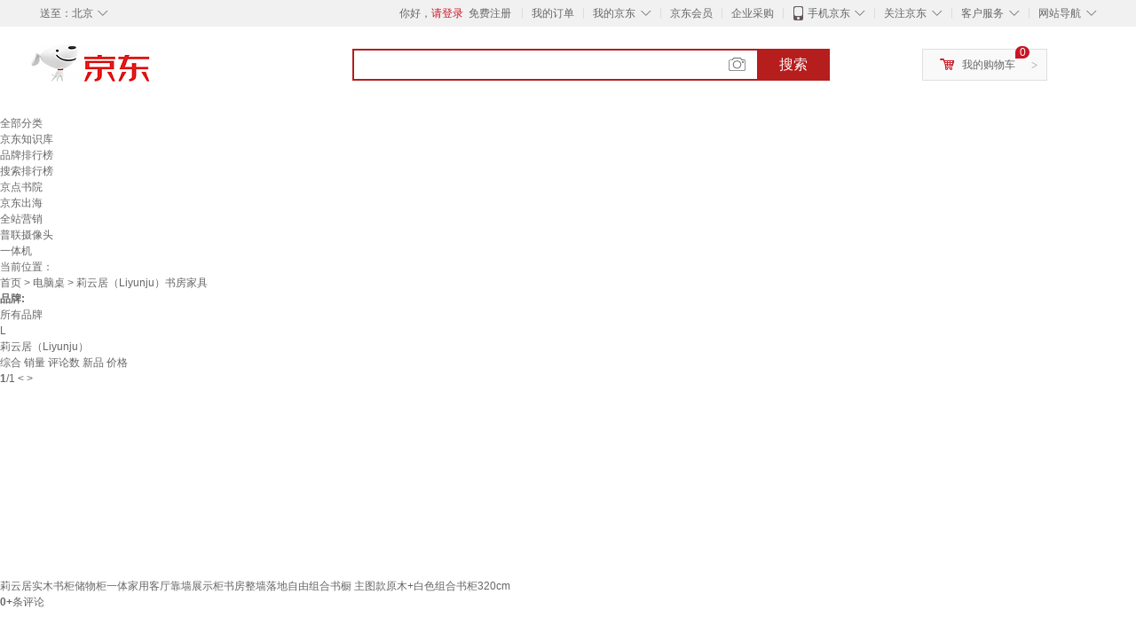

--- FILE ---
content_type: text/html;charset=UTF-8
request_url: https://www.jd.com/tupian/9847ba8473e7b5a25d49.html
body_size: 10724
content:
<!DOCTYPE html>
<html lang="en">
<head>
        <meta charset="UTF-8">
<title>莉云居（Liyunju）书房家具图片 - 京东</title>
<meta name="Keywords" content="莉云居（Liyunju）书房家具图片,莉云居（Liyunju）书房家具精选图片大全" />
<meta name="description" content="京东是国内专业的莉云居（Liyunju）书房家具网上购物商城，本频道提供莉云居（Liyunju）书房家具商品图片，莉云居（Liyunju）书房家具精选图片大全等信息，为您选购莉云居（Liyunju）书房家具提供全方位的精选图片参考，提供愉悦的网上购物体验！" />
<meta name="mobile-agent" content="format=html5;url=//so.m.jd.com/tupian/9847ba8473e7b5a25d49.html">
<meta name="applicable-device" content="pc">
<link rel="icon" href="//www.jd.com/favicon.ico" mce_href="//www.jd.com/favicon.ico" type="image/x-icon" />
<link rel="canonical" href="//www.jd.com/tupian/9847ba8473e7b5a25d49.html"/>

    <link type="text/css" rel="stylesheet" href="//misc.360buyimg.com/jdf/1.0.0/unit/??ui-base/1.0.0/ui-base.css,shortcut/2.0.0/shortcut.css,global-header/1.0.0/global-header.css,myjd/2.0.0/myjd.css,nav/2.0.0/nav.css,shoppingcart/2.0.0/shoppingcart.css,global-footer/1.0.0/global-footer.css,service/1.0.0/service.css" />
    <link rel="stylesheet" href="//storage.jd.com/swm-stable/seo/pc/0.0.8/static/common/css/base_d4de097.css" />
<script type="text/javascript">window.pageConfig={compatible:!0,jdfVersion:"2.0.0"};</script>
<script type="text/javascript">window.jdpts={},jdpts._st=(new Date).getTime();</script>




    <link rel="stylesheet" type="text/css" href="//storage.jd.com/swm-stable/seo/pc/0.0.8/static/components/targetGo/targetGo_f03a133.css" />
    <link rel="stylesheet" type="text/css" href="//storage.jd.com/swm-stable/seo/pc/0.0.8/static/components/banner/banner_3aa2d80.css" />
    <link rel="stylesheet" href="//storage.jd.com/swm-stable/seo/pc/0.0.8/widget/navitems/navitems_0281f90.css" />
    <link rel="stylesheet" href="//storage.jd.com/swm-stable/seo/pc/0.0.8/widget/wisdomTemp/wisdomTemp_81f1e4c.css" />
    <link rel="stylesheet" href="//storage.jd.com/swm-stable/seo/pc/0.0.8/widget/moreKeywords/moreKeywords_3850427.css" />
</head>
<body>
<div id="shortcut-2014">
	<div class="w">
    	<ul class="fl">
    		<li class="dorpdown" id="ttbar-mycity"></li>
    	</ul>
    	<ul class="fr">
			<li class="fore1" id="ttbar-login">
				<a href="javascript:login();" class="link-login">你好，请登录</a>&nbsp;&nbsp;<a href="javascript:regist();" class="link-regist style-red">免费注册</a>
			</li>
			<li class="spacer"></li>
			<li class="fore2">
				<div class="dt">
					<a target="_blank" href="//order.jd.com/center/list.action">我的订单</a>
				</div>
			</li>
			<li class="spacer"></li>
			<li class="fore3 dorpdown" id="ttbar-myjd">
				<div class="dt cw-icon">
					<i class="ci-right"><s>◇</s></i>
					<a target="_blank" href="//home.jd.com/">我的京东</a>
				</div>
				<div class="dd dorpdown-layer"></div>
			</li>
			<li class="spacer"></li>
			<li class="fore4" id="ttbar-member">
				<div class="dt">
					<a target="_blank" href="//vip.jd.com/">京东会员</a>
				</div>
			</li>
			<li class="spacer"></li>
			<li class="fore5" id="ttbar-ent">
				<div class="dt">
					<a target="_blank" href="//b.jd.com/">企业采购</a>
				</div>
			</li>
			<li class="spacer"></li>
			<li class="fore6 dorpdown" id="ttbar-apps">
				<div class="dt cw-icon">
					<i class="ci-left"></i>
					<i class="ci-right"><s>◇</s></i>
					<a target="_blank" href="//app.jd.com/">手机京东</a>
				</div>
			</li>
			<li class="spacer"></li>
			<li class="fore7 dorpdown" id="ttbar-atte">
				<div class="dt cw-icon">
					<i class="ci-right"><s>◇</s></i>关注京东
				</div>	
			</li>
			<li class="spacer"></li>
			<li class="fore8 dorpdown" id="ttbar-serv">
				<div class="dt cw-icon">
					<i class="ci-right"><s>◇</s></i>客户服务
				</div>
				<div class="dd dorpdown-layer"></div>
			</li>
			<li class="spacer"></li>
			<li class="fore9 dorpdown" id="ttbar-navs">
				<div class="dt cw-icon">
					<i class="ci-right"><s>◇</s></i>网站导航
				</div>
				<div class="dd dorpdown-layer"></div>
			</li>
    	</ul>
		<span class="clr"></span>
    </div>
</div>
<div id="o-header-2013"><div id="header-2013" style="display:none;"></div></div>
<div class="w">
    <div id="logo-2014">
    	<a href="//www.jd.com/" class="logo">京东</a>
    </div>
    <div id="search-2014" >
		<ul id="shelper" class="hide"></ul>
		<div class="form">
			<input type="text" onkeydown="javascript:if(event.keyCode==13) search('key');" autocomplete="off" id="key" accesskey="s" class="text" />
			<button onclick="search('key');return false;" class="button cw-icon"><i></i>搜索</button>
		</div>
    </div>
    <div id="settleup-2014" class="dorpdown">
		<div class="cw-icon">
			<i class="ci-left"></i>
			<i class="ci-right">&gt;</i>
			<a target="_blank" href="//cart.jd.com/cart.action">我的购物车</a>
		</div>
		<div class="dorpdown-layer">
			<div class="spacer"></div>
			<div id="settleup-content">
				<span class="loading"></span>
			</div>
		</div>
	</div>
    <div id="hotwords-2014"></div>
    <span class="clr"></span>
</div>
<div id="navitems" class="clearfix">
    <ul>
                <li><a target="_blank" href="http://yp.jd.com/sitemap.html">全部分类</a></li>
                <li><a target="_blank" href="http://yp.jd.com/zhishi_sitemap.html">京东知识库</a></li>
                <li><a target="_blank" href="http://yp.jd.com/brand_sitemap.html">品牌排行榜</a></li>
                <li><a target="_blank" href="https://jzt.jd.com/study/search/seopage.jspx">搜索排行榜</a></li>
                <li><a target="_blank" href="https://jzt.m.jd.com/school/index">京点书院</a></li>
                <li><a target="_blank" href="https://jdwm.jd.com/gw/index">京东出海</a></li>
                <li><a target="_blank" href="https://jzt.jd.com/gw/swa/">全站营销</a></li>
                <li><a target="_blank" href="https://item.jd.com/product/BRV_ljFuuwc9r96pFV2kgQ.html">普联摄像头</a></li>
                <li><a target="_blank" href="https://club.jd.com/remarklist/pAikChMPn_f8isRvQn4s7g.html">一体机</a></li>
            </ul>
</div>







<div class="breadcrumb defineDiv">
    <dl class="brd">
        <dt>当前位置：</dt>
        <dd><a href="//www.jd.com">首页</a> <span> > </span>
                        <a href="//yp.jd.com/list/9847_13533_11973.html">电脑桌</a>
            <span> > 莉云居（Liyunju）书房家具</span>
        </dd>
    </dl>
</div>


<div class="content-wrap">
    <!--顶部banner通栏-->
    <div class="banner-ad-top-wrap">
        <a href="javascript:void(0);" class="ad-jump" target="_blank">
            <img src="" alt="" id="adTop" class="hide">
        </a>
    </div>
    <!--顶部banner通栏-->

    <!--各种筛选条件的展示与动画制作-->
    <div class="search-condition">
        <div class="search-ul">
                                                                    <!--品牌无图片的选项配置 no-img-brand表示无图片配置-->
                    <div class="brand-option no-img-brand  one-line ">
                        <strong class="title">品牌:</strong>
                        <div class="detail-option">
                            <ul class="letter-ul clearfix">
                                <li data-letter=""><a href="javascript:void(0);">所有品牌</a></li>
                                                                    <li data-letter="L"><a href="javascript:void(0);">L</a></li>
                                                            </ul>
                            <!--该面板是未点击更多时的展示-->
                            <div class="options fold">
                                <ul class="detail-ul clearfix" id="brandShow">
                                                                                                                                                                                                <li data-visible="L"><a href="/tupian/9847ba8473e7b5a25d49.html?extAttrValue=expand_name,&electedExtAttrSet=&sort_type=sort_good_desc&brand=莉云居（Liyunju）" title="莉云居（Liyunju）"
                                                                               rel="nofollow">莉云居（Liyunju）</a></li>
                                                                                                            </ul>
                            </div>
                                                    </div>
                    </div>
                    <!--品牌无图片的选项配置-->
                            
                    
                    
                            </div>
    </div>
    <!--中间的商品部分-->
    <div class="search-wrap clearfix">
        <!--右侧商品的制作-->
        <div class="content-right">
                            <!--排序的筛选-->
                <div class="sequence clearfix">
                    <div class="sort-ul">

                                                    <a class="" href="/tupian/9847ba8473e7b5a25d49.html?extAttrValue=expand_name,&electedExtAttrSet=&sort_type=sort_default" rel="nofollow"><span>综合</span><i class="compre"></i></a>
                        
                                                    <a href="/tupian/9847ba8473e7b5a25d49.html?extAttrValue=expand_name,&electedExtAttrSet=&sort_type=sort_totalsales15_desc" rel="nofollow"><span>销量</span><i class="sales"></i></a>
                        
                                                    <a href="/tupian/9847ba8473e7b5a25d49.html?extAttrValue=expand_name,&electedExtAttrSet=&sort_type=sort_commentcount_desc" rel="nofollow"><span>评论数</span><i class="comments"></i></a>
                        
                                                    <a href="/tupian/9847ba8473e7b5a25d49.html?extAttrValue=expand_name,&electedExtAttrSet=&sort_type=sort_winsdate_desc" rel="nofollow"><span>新品</span><i class="new-sku"></i></a>
                        
                        <!--active默认升序排列   down表示降序排列-->
                                                    <a class="" href="/tupian/9847ba8473e7b5a25d49.html?extAttrValue=expand_name,&electedExtAttrSet=&sort_type=sort_dredisprice_asc" rel="nofollow"><span>价格</span><span class="arrow clearfix"><i
                                class="arrow-up"></i><i class="arrow-down"></i></span></a>
                        
                    </div>
                    <div class="panel-page">
                    <span class="page">
                        <b>1</b><em>/</em><i>1</i>
                    </span>
                        <!--不可点击状态添加disabled-->
                                                    <a href="javascript:void(0);" class="prev-page disabled"><i class="prev"><</i></a>
                        
                                                    <a href="javascript:void(0);" class="next-page disabled"><i class="next">></i></a>
                                            </div>
                </div>
                <!--排序的筛选-->
            
            <!--具体商品-->
                            <ul class="details-ul clearfix">
                                                                <li class="sku-detail cps-wrap ">
                            <div class="pad-sku">
                                <a href="https://item.jd.com/10202164009184.html" class="img-href" title="莉云居实木书柜储物柜一体家用客厅靠墙展示柜书房整墙落地自由组合书橱 主图款原木+白色组合书柜320cm"
                                   target="_blank"  >
                                    <img src="//misc.360buyimg.com/lib/img/e/blank.gif" data-lazy-img="                                                                //img30.360buyimg.com/n7/jfs/t1/290517/6/3251/86254/681c23d7F7b461985/f1da225f9d5993e1.jpg
"
                                         alt="莉云居实木书柜储物柜一体家用客厅靠墙展示柜书房整墙落地自由组合书橱 主图款原木+白色组合书柜320cm" class="prod-img" title="莉云居实木书柜储物柜一体家用客厅靠墙展示柜书房整墙落地自由组合书橱 主图款原木+白色组合书柜320cm">
                                </a>
                                                                    <div class="p-color">
                                        <ul class="color-ul clearfix">
                                        
                                                                                        <li class="color-li active" data-wareid="10202164009184" data-price=""
                                                title="主图款原木+白色组合书柜320cm">
                                                <a href="javascript:void(0);">
                                                    <img src="//misc.360buyimg.com/lib/img/e/blank.gif"
                                                         title="主图款原木+白色组合书柜320cm" data-color-img="                                                                //img30.360buyimg.com/n7/jfs/t1/290517/6/3251/86254/681c23d7F7b461985/f1da225f9d5993e1.jpg
"
                                                         data-lazy-img="                                                                //img30.360buyimg.com/n9/jfs/t1/290517/6/3251/86254/681c23d7F7b461985/f1da225f9d5993e1.jpg
">
                                                </a>
                                            </li>
                                                                                                                                                <li class="color-li" data-wareid="10202164009185" data-price=""
                                                        title="原木+白色A款书柜80cm">
                                                        <a href="javascript:void(0);">
                                                            <img src="//misc.360buyimg.com/lib/img/e/blank.gif"
                                                                 title="原木+白色A款书柜80cm" data-color-img="                                                                //img30.360buyimg.com/n7/jfs/t1/297565/8/4527/49436/681c23d8F0030e3e9/bab8943ad720bb77.jpg
"
                                                                 data-lazy-img="                                                                //img30.360buyimg.com/n9/jfs/t1/297565/8/4527/49436/681c23d8F0030e3e9/bab8943ad720bb77.jpg
">
                                                        </a>
                                                    </li>
                                                                                                    <li class="color-li" data-wareid="10202164009186" data-price=""
                                                        title="原木+白色B款书柜120cm">
                                                        <a href="javascript:void(0);">
                                                            <img src="//misc.360buyimg.com/lib/img/e/blank.gif"
                                                                 title="原木+白色B款书柜120cm" data-color-img="                                                                //img30.360buyimg.com/n7/jfs/t1/301633/1/3623/55639/681c23d9F39373d7b/8ff26184250eae5e.jpg
"
                                                                 data-lazy-img="                                                                //img30.360buyimg.com/n9/jfs/t1/301633/1/3623/55639/681c23d9F39373d7b/8ff26184250eae5e.jpg
">
                                                        </a>
                                                    </li>
                                                                                                    <li class="color-li" data-wareid="10202164009187" data-price=""
                                                        title="原木+白色C款书柜160cm">
                                                        <a href="javascript:void(0);">
                                                            <img src="//misc.360buyimg.com/lib/img/e/blank.gif"
                                                                 title="原木+白色C款书柜160cm" data-color-img="                                                                //img30.360buyimg.com/n7/jfs/t1/244910/5/27937/62366/681c23dcFde071a62/615077d0adfdfdcd.jpg
"
                                                                 data-lazy-img="                                                                //img30.360buyimg.com/n9/jfs/t1/244910/5/27937/62366/681c23dcFde071a62/615077d0adfdfdcd.jpg
">
                                                        </a>
                                                    </li>
                                                                                                    <li class="color-li" data-wareid="10202164009188" data-price=""
                                                        title="原木+白色D款书柜160cm">
                                                        <a href="javascript:void(0);">
                                                            <img src="//misc.360buyimg.com/lib/img/e/blank.gif"
                                                                 title="原木+白色D款书柜160cm" data-color-img="                                                                //img30.360buyimg.com/n7/jfs/t1/291054/24/3107/62242/681c23dfF4de701f3/c3fd54a55998b570.jpg
"
                                                                 data-lazy-img="                                                                //img30.360buyimg.com/n9/jfs/t1/291054/24/3107/62242/681c23dfF4de701f3/c3fd54a55998b570.jpg
">
                                                        </a>
                                                    </li>
                                                                                                    <li class="color-li" data-wareid="10202164009189" data-price=""
                                                        title="原木+白色E款书柜160cm">
                                                        <a href="javascript:void(0);">
                                                            <img src="//misc.360buyimg.com/lib/img/e/blank.gif"
                                                                 title="原木+白色E款书柜160cm" data-color-img="                                                                //img30.360buyimg.com/n7/jfs/t1/290844/2/3976/60390/681c23e4F5d4b0cb5/3da605764ce64a11.jpg
"
                                                                 data-lazy-img="                                                                //img30.360buyimg.com/n9/jfs/t1/290844/2/3976/60390/681c23e4F5d4b0cb5/3da605764ce64a11.jpg
">
                                                        </a>
                                                    </li>
                                                                                                    <li class="color-li" data-wareid="10202164009190" data-price=""
                                                        title="原木+白色F款卡座书柜80cm">
                                                        <a href="javascript:void(0);">
                                                            <img src="//misc.360buyimg.com/lib/img/e/blank.gif"
                                                                 title="原木+白色F款卡座书柜80cm" data-color-img="                                                                //img30.360buyimg.com/n7/jfs/t1/298631/36/4488/48384/681c23e5F4fcad373/814c2ca47be83802.jpg
"
                                                                 data-lazy-img="                                                                //img30.360buyimg.com/n9/jfs/t1/298631/36/4488/48384/681c23e5F4fcad373/814c2ca47be83802.jpg
">
                                                        </a>
                                                    </li>
                                                                                                    <li class="color-li" data-wareid="10202164009191" data-price=""
                                                        title="原木+白色G款卡座书柜160cm">
                                                        <a href="javascript:void(0);">
                                                            <img src="//misc.360buyimg.com/lib/img/e/blank.gif"
                                                                 title="原木+白色G款卡座书柜160cm" data-color-img="                                                                //img30.360buyimg.com/n7/jfs/t1/295039/38/3759/70193/681c23e6Fcfb0129f/f130f30b5c9b36e7.jpg
"
                                                                 data-lazy-img="                                                                //img30.360buyimg.com/n9/jfs/t1/295039/38/3759/70193/681c23e6Fcfb0129f/f130f30b5c9b36e7.jpg
">
                                                        </a>
                                                    </li>
                                                                                                    <li class="color-li" data-wareid="10202164009192" data-price=""
                                                        title="原木+白色H款卡座书柜240cm">
                                                        <a href="javascript:void(0);">
                                                            <img src="//misc.360buyimg.com/lib/img/e/blank.gif"
                                                                 title="原木+白色H款卡座书柜240cm" data-color-img="                                                                //img30.360buyimg.com/n7/jfs/t1/302729/18/3569/88728/681c23e8Fda6baeee/78af72bcb7fb58ca.jpg
"
                                                                 data-lazy-img="                                                                //img30.360buyimg.com/n9/jfs/t1/302729/18/3569/88728/681c23e8Fda6baeee/78af72bcb7fb58ca.jpg
">
                                                        </a>
                                                    </li>
                                                                                                    <li class="color-li" data-wareid="10202164009193" data-price=""
                                                        title="主图款胡桃木色组合书柜320cm">
                                                        <a href="javascript:void(0);">
                                                            <img src="//misc.360buyimg.com/lib/img/e/blank.gif"
                                                                 title="主图款胡桃木色组合书柜320cm" data-color-img="                                                                //img30.360buyimg.com/n7/jfs/t1/286398/17/4460/98878/681c23e9F8e9cd24c/29312d64c5949631.jpg
"
                                                                 data-lazy-img="                                                                //img30.360buyimg.com/n9/jfs/t1/286398/17/4460/98878/681c23e9F8e9cd24c/29312d64c5949631.jpg
">
                                                        </a>
                                                    </li>
                                                                                                    <li class="color-li" data-wareid="10202164009194" data-price=""
                                                        title="胡桃木色A款书柜80cm">
                                                        <a href="javascript:void(0);">
                                                            <img src="//misc.360buyimg.com/lib/img/e/blank.gif"
                                                                 title="胡桃木色A款书柜80cm" data-color-img="                                                                //img30.360buyimg.com/n7/jfs/t1/288440/24/3756/56188/681c23ebF2cbac422/8098f482e14e058f.jpg
"
                                                                 data-lazy-img="                                                                //img30.360buyimg.com/n9/jfs/t1/288440/24/3756/56188/681c23ebF2cbac422/8098f482e14e058f.jpg
">
                                                        </a>
                                                    </li>
                                                                                                                                    </ul>
                                    </div>
                                                                <div class="price p-price" data-skuId="10202164009184">
                                    <strong></strong>
                                </div>
                                <div class="p-name">
                                    <a href="https://item.jd.com/10202164009184.html" class="price-href"
                                       title="莉云居实木书柜储物柜一体家用客厅靠墙展示柜书房整墙落地自由组合书橱 主图款原木+白色组合书柜320cm"  >莉云居实木书柜储物柜一体家用客厅靠墙展示柜书房整墙落地自由组合书橱 主图款原木+白色组合书柜320cm</a>
                                </div>
                                <div class="comment-num">
                                                                        <a href="//item.jd.com//10202164009184.html#comment" target="_blank"><strong>0+</strong></a>条评论
                                </div>
                                <div class="p-merchant">
                                                                        <a href="//mall.jd.com/index-$wareInfo.shop_id.html" title=""
                                       target="_blank"></a>
                                </div>

                                                            </div>
                        </li>
                                                                <li class="sku-detail cps-wrap ">
                            <div class="pad-sku">
                                <a href="https://item.jd.com/10200489693259.html" class="img-href" title="莉云居实木书柜储物柜一体家用客厅靠墙展示柜书房整墙落地自由组 主图款[原木+白色]组合书柜320cm癶极速发货"
                                   target="_blank"  >
                                    <img src="//misc.360buyimg.com/lib/img/e/blank.gif" data-lazy-img="                                                                //img30.360buyimg.com/n7/jfs/t1/290517/6/3251/86254/681c23d7F7b461985/f1da225f9d5993e1.jpg
"
                                         alt="莉云居实木书柜储物柜一体家用客厅靠墙展示柜书房整墙落地自由组 主图款[原木+白色]组合书柜320cm癶极速发货" class="prod-img" title="莉云居实木书柜储物柜一体家用客厅靠墙展示柜书房整墙落地自由组 主图款[原木+白色]组合书柜320cm癶极速发货">
                                </a>
                                                                    <div class="p-color">
                                        <ul class="color-ul clearfix">
                                        
                                                                                        <li class="color-li active" data-wareid="10200489693259" data-price=""
                                                title="主图款[原木+白色]组合书柜320cm癶极速发货">
                                                <a href="javascript:void(0);">
                                                    <img src="//misc.360buyimg.com/lib/img/e/blank.gif"
                                                         title="主图款[原木+白色]组合书柜320cm癶极速发货" data-color-img="                                                                //img30.360buyimg.com/n7/jfs/t1/290517/6/3251/86254/681c23d7F7b461985/f1da225f9d5993e1.jpg
"
                                                         data-lazy-img="                                                                //img30.360buyimg.com/n9/jfs/t1/290517/6/3251/86254/681c23d7F7b461985/f1da225f9d5993e1.jpg
">
                                                </a>
                                            </li>
                                                                                                                                                <li class="color-li" data-wareid="10200489693260" data-price=""
                                                        title="[原木+白色]A款书柜80cm癶极速发货">
                                                        <a href="javascript:void(0);">
                                                            <img src="//misc.360buyimg.com/lib/img/e/blank.gif"
                                                                 title="[原木+白色]A款书柜80cm癶极速发货" data-color-img="                                                                //img30.360buyimg.com/n7/jfs/t1/297565/8/4527/49436/681c23d8F0030e3e9/bab8943ad720bb77.jpg
"
                                                                 data-lazy-img="                                                                //img30.360buyimg.com/n9/jfs/t1/297565/8/4527/49436/681c23d8F0030e3e9/bab8943ad720bb77.jpg
">
                                                        </a>
                                                    </li>
                                                                                                    <li class="color-li" data-wareid="10200489693261" data-price=""
                                                        title="[原木+白色]B款书柜120cm癶极速发货">
                                                        <a href="javascript:void(0);">
                                                            <img src="//misc.360buyimg.com/lib/img/e/blank.gif"
                                                                 title="[原木+白色]B款书柜120cm癶极速发货" data-color-img="                                                                //img30.360buyimg.com/n7/jfs/t1/301633/1/3623/55639/681c23d9F39373d7b/8ff26184250eae5e.jpg
"
                                                                 data-lazy-img="                                                                //img30.360buyimg.com/n9/jfs/t1/301633/1/3623/55639/681c23d9F39373d7b/8ff26184250eae5e.jpg
">
                                                        </a>
                                                    </li>
                                                                                                    <li class="color-li" data-wareid="10200489693262" data-price=""
                                                        title="[原木+白色]C款书柜160cm癶极速发货">
                                                        <a href="javascript:void(0);">
                                                            <img src="//misc.360buyimg.com/lib/img/e/blank.gif"
                                                                 title="[原木+白色]C款书柜160cm癶极速发货" data-color-img="                                                                //img30.360buyimg.com/n7/jfs/t1/244910/5/27937/62366/681c23dcFde071a62/615077d0adfdfdcd.jpg
"
                                                                 data-lazy-img="                                                                //img30.360buyimg.com/n9/jfs/t1/244910/5/27937/62366/681c23dcFde071a62/615077d0adfdfdcd.jpg
">
                                                        </a>
                                                    </li>
                                                                                                    <li class="color-li" data-wareid="10200489693263" data-price=""
                                                        title="[原木+白色]D款书柜160cm癶极速发货">
                                                        <a href="javascript:void(0);">
                                                            <img src="//misc.360buyimg.com/lib/img/e/blank.gif"
                                                                 title="[原木+白色]D款书柜160cm癶极速发货" data-color-img="                                                                //img30.360buyimg.com/n7/jfs/t1/291054/24/3107/62242/681c23dfF4de701f3/c3fd54a55998b570.jpg
"
                                                                 data-lazy-img="                                                                //img30.360buyimg.com/n9/jfs/t1/291054/24/3107/62242/681c23dfF4de701f3/c3fd54a55998b570.jpg
">
                                                        </a>
                                                    </li>
                                                                                                    <li class="color-li" data-wareid="10200489693264" data-price=""
                                                        title="[原木+白色]E款书柜160cm癶极速发货">
                                                        <a href="javascript:void(0);">
                                                            <img src="//misc.360buyimg.com/lib/img/e/blank.gif"
                                                                 title="[原木+白色]E款书柜160cm癶极速发货" data-color-img="                                                                //img30.360buyimg.com/n7/jfs/t1/290844/2/3976/60390/681c23e4F5d4b0cb5/3da605764ce64a11.jpg
"
                                                                 data-lazy-img="                                                                //img30.360buyimg.com/n9/jfs/t1/290844/2/3976/60390/681c23e4F5d4b0cb5/3da605764ce64a11.jpg
">
                                                        </a>
                                                    </li>
                                                                                                    <li class="color-li" data-wareid="10200489693265" data-price=""
                                                        title="[原木+白色]F款卡座书柜80cm癶极速发货">
                                                        <a href="javascript:void(0);">
                                                            <img src="//misc.360buyimg.com/lib/img/e/blank.gif"
                                                                 title="[原木+白色]F款卡座书柜80cm癶极速发货" data-color-img="                                                                //img30.360buyimg.com/n7/jfs/t1/298631/36/4488/48384/681c23e5F4fcad373/814c2ca47be83802.jpg
"
                                                                 data-lazy-img="                                                                //img30.360buyimg.com/n9/jfs/t1/298631/36/4488/48384/681c23e5F4fcad373/814c2ca47be83802.jpg
">
                                                        </a>
                                                    </li>
                                                                                                    <li class="color-li" data-wareid="10200489693266" data-price=""
                                                        title="[原木+白色]G款卡座书柜160cm癶极速发货">
                                                        <a href="javascript:void(0);">
                                                            <img src="//misc.360buyimg.com/lib/img/e/blank.gif"
                                                                 title="[原木+白色]G款卡座书柜160cm癶极速发货" data-color-img="                                                                //img30.360buyimg.com/n7/jfs/t1/295039/38/3759/70193/681c23e6Fcfb0129f/f130f30b5c9b36e7.jpg
"
                                                                 data-lazy-img="                                                                //img30.360buyimg.com/n9/jfs/t1/295039/38/3759/70193/681c23e6Fcfb0129f/f130f30b5c9b36e7.jpg
">
                                                        </a>
                                                    </li>
                                                                                                    <li class="color-li" data-wareid="10200489693267" data-price=""
                                                        title="[原木+白色]H款卡座书柜240cm癶极速发货">
                                                        <a href="javascript:void(0);">
                                                            <img src="//misc.360buyimg.com/lib/img/e/blank.gif"
                                                                 title="[原木+白色]H款卡座书柜240cm癶极速发货" data-color-img="                                                                //img30.360buyimg.com/n7/jfs/t1/302729/18/3569/88728/681c23e8Fda6baeee/78af72bcb7fb58ca.jpg
"
                                                                 data-lazy-img="                                                                //img30.360buyimg.com/n9/jfs/t1/302729/18/3569/88728/681c23e8Fda6baeee/78af72bcb7fb58ca.jpg
">
                                                        </a>
                                                    </li>
                                                                                                    <li class="color-li" data-wareid="10200489693268" data-price=""
                                                        title="主图款[胡桃木色]组合书柜320cm癶极速发货">
                                                        <a href="javascript:void(0);">
                                                            <img src="//misc.360buyimg.com/lib/img/e/blank.gif"
                                                                 title="主图款[胡桃木色]组合书柜320cm癶极速发货" data-color-img="                                                                //img30.360buyimg.com/n7/jfs/t1/286398/17/4460/98878/681c23e9F8e9cd24c/29312d64c5949631.jpg
"
                                                                 data-lazy-img="                                                                //img30.360buyimg.com/n9/jfs/t1/286398/17/4460/98878/681c23e9F8e9cd24c/29312d64c5949631.jpg
">
                                                        </a>
                                                    </li>
                                                                                                    <li class="color-li" data-wareid="10200489693269" data-price=""
                                                        title="[胡桃木色]A款书柜80cm癶极速发货">
                                                        <a href="javascript:void(0);">
                                                            <img src="//misc.360buyimg.com/lib/img/e/blank.gif"
                                                                 title="[胡桃木色]A款书柜80cm癶极速发货" data-color-img="                                                                //img30.360buyimg.com/n7/jfs/t1/288440/24/3756/56188/681c23ebF2cbac422/8098f482e14e058f.jpg
"
                                                                 data-lazy-img="                                                                //img30.360buyimg.com/n9/jfs/t1/288440/24/3756/56188/681c23ebF2cbac422/8098f482e14e058f.jpg
">
                                                        </a>
                                                    </li>
                                                                                                                                    </ul>
                                    </div>
                                                                <div class="price p-price" data-skuId="10200489693259">
                                    <strong></strong>
                                </div>
                                <div class="p-name">
                                    <a href="https://item.jd.com/10200489693259.html" class="price-href"
                                       title="莉云居实木书柜储物柜一体家用客厅靠墙展示柜书房整墙落地自由组 主图款[原木+白色]组合书柜320cm癶极速发货"  >莉云居实木书柜储物柜一体家用客厅靠墙展示柜书房整墙落地自由组 主图款[原木+白色]组合书柜320cm癶极速发货</a>
                                </div>
                                <div class="comment-num">
                                                                        <a href="//item.jd.com//10200489693259.html#comment" target="_blank"><strong>0+</strong></a>条评论
                                </div>
                                <div class="p-merchant">
                                                                        <a href="//mall.jd.com/index-$wareInfo.shop_id.html" title=""
                                       target="_blank"></a>
                                </div>

                                                            </div>
                        </li>
                                                                <li class="sku-detail cps-wrap ">
                            <div class="pad-sku">
                                <a href="https://item.jd.com/10201250930335.html" class="img-href" title="莉云居实木书柜储物柜一体家用客厅靠墙展示柜书房整墙落地自由组合书橱 主图款原木+白色组合书柜320cm"
                                   target="_blank"  >
                                    <img src="//misc.360buyimg.com/lib/img/e/blank.gif" data-lazy-img="                                                                //img30.360buyimg.com/n7/jfs/t1/290517/6/3251/86254/681c23d7F7b461985/f1da225f9d5993e1.jpg
"
                                         alt="莉云居实木书柜储物柜一体家用客厅靠墙展示柜书房整墙落地自由组合书橱 主图款原木+白色组合书柜320cm" class="prod-img" title="莉云居实木书柜储物柜一体家用客厅靠墙展示柜书房整墙落地自由组合书橱 主图款原木+白色组合书柜320cm">
                                </a>
                                                                    <div class="p-color">
                                        <ul class="color-ul clearfix">
                                        
                                                                                        <li class="color-li active" data-wareid="10201250930335" data-price=""
                                                title="主图款原木+白色组合书柜320cm">
                                                <a href="javascript:void(0);">
                                                    <img src="//misc.360buyimg.com/lib/img/e/blank.gif"
                                                         title="主图款原木+白色组合书柜320cm" data-color-img="                                                                //img30.360buyimg.com/n7/jfs/t1/290517/6/3251/86254/681c23d7F7b461985/f1da225f9d5993e1.jpg
"
                                                         data-lazy-img="                                                                //img30.360buyimg.com/n9/jfs/t1/290517/6/3251/86254/681c23d7F7b461985/f1da225f9d5993e1.jpg
">
                                                </a>
                                            </li>
                                                                                                                                                <li class="color-li" data-wareid="10201250930336" data-price=""
                                                        title="原木+白色A款书柜80cm">
                                                        <a href="javascript:void(0);">
                                                            <img src="//misc.360buyimg.com/lib/img/e/blank.gif"
                                                                 title="原木+白色A款书柜80cm" data-color-img="                                                                //img30.360buyimg.com/n7/jfs/t1/297565/8/4527/49436/681c23d8F0030e3e9/bab8943ad720bb77.jpg
"
                                                                 data-lazy-img="                                                                //img30.360buyimg.com/n9/jfs/t1/297565/8/4527/49436/681c23d8F0030e3e9/bab8943ad720bb77.jpg
">
                                                        </a>
                                                    </li>
                                                                                                    <li class="color-li" data-wareid="10201250930337" data-price=""
                                                        title="原木+白色B款书柜120cm">
                                                        <a href="javascript:void(0);">
                                                            <img src="//misc.360buyimg.com/lib/img/e/blank.gif"
                                                                 title="原木+白色B款书柜120cm" data-color-img="                                                                //img30.360buyimg.com/n7/jfs/t1/301633/1/3623/55639/681c23d9F39373d7b/8ff26184250eae5e.jpg
"
                                                                 data-lazy-img="                                                                //img30.360buyimg.com/n9/jfs/t1/301633/1/3623/55639/681c23d9F39373d7b/8ff26184250eae5e.jpg
">
                                                        </a>
                                                    </li>
                                                                                                    <li class="color-li" data-wareid="10201250930338" data-price=""
                                                        title="原木+白色C款书柜160cm">
                                                        <a href="javascript:void(0);">
                                                            <img src="//misc.360buyimg.com/lib/img/e/blank.gif"
                                                                 title="原木+白色C款书柜160cm" data-color-img="                                                                //img30.360buyimg.com/n7/jfs/t1/244910/5/27937/62366/681c23dcFde071a62/615077d0adfdfdcd.jpg
"
                                                                 data-lazy-img="                                                                //img30.360buyimg.com/n9/jfs/t1/244910/5/27937/62366/681c23dcFde071a62/615077d0adfdfdcd.jpg
">
                                                        </a>
                                                    </li>
                                                                                                    <li class="color-li" data-wareid="10201250930339" data-price=""
                                                        title="原木+白色D款书柜160cm">
                                                        <a href="javascript:void(0);">
                                                            <img src="//misc.360buyimg.com/lib/img/e/blank.gif"
                                                                 title="原木+白色D款书柜160cm" data-color-img="                                                                //img30.360buyimg.com/n7/jfs/t1/291054/24/3107/62242/681c23dfF4de701f3/c3fd54a55998b570.jpg
"
                                                                 data-lazy-img="                                                                //img30.360buyimg.com/n9/jfs/t1/291054/24/3107/62242/681c23dfF4de701f3/c3fd54a55998b570.jpg
">
                                                        </a>
                                                    </li>
                                                                                                    <li class="color-li" data-wareid="10201250930340" data-price=""
                                                        title="原木+白色E款书柜160cm">
                                                        <a href="javascript:void(0);">
                                                            <img src="//misc.360buyimg.com/lib/img/e/blank.gif"
                                                                 title="原木+白色E款书柜160cm" data-color-img="                                                                //img30.360buyimg.com/n7/jfs/t1/290844/2/3976/60390/681c23e4F5d4b0cb5/3da605764ce64a11.jpg
"
                                                                 data-lazy-img="                                                                //img30.360buyimg.com/n9/jfs/t1/290844/2/3976/60390/681c23e4F5d4b0cb5/3da605764ce64a11.jpg
">
                                                        </a>
                                                    </li>
                                                                                                    <li class="color-li" data-wareid="10201250930341" data-price=""
                                                        title="原木+白色F款卡座书柜80cm">
                                                        <a href="javascript:void(0);">
                                                            <img src="//misc.360buyimg.com/lib/img/e/blank.gif"
                                                                 title="原木+白色F款卡座书柜80cm" data-color-img="                                                                //img30.360buyimg.com/n7/jfs/t1/298631/36/4488/48384/681c23e5F4fcad373/814c2ca47be83802.jpg
"
                                                                 data-lazy-img="                                                                //img30.360buyimg.com/n9/jfs/t1/298631/36/4488/48384/681c23e5F4fcad373/814c2ca47be83802.jpg
">
                                                        </a>
                                                    </li>
                                                                                                    <li class="color-li" data-wareid="10201250930342" data-price=""
                                                        title="原木+白色G款卡座书柜160cm">
                                                        <a href="javascript:void(0);">
                                                            <img src="//misc.360buyimg.com/lib/img/e/blank.gif"
                                                                 title="原木+白色G款卡座书柜160cm" data-color-img="                                                                //img30.360buyimg.com/n7/jfs/t1/295039/38/3759/70193/681c23e6Fcfb0129f/f130f30b5c9b36e7.jpg
"
                                                                 data-lazy-img="                                                                //img30.360buyimg.com/n9/jfs/t1/295039/38/3759/70193/681c23e6Fcfb0129f/f130f30b5c9b36e7.jpg
">
                                                        </a>
                                                    </li>
                                                                                                    <li class="color-li" data-wareid="10201250930343" data-price=""
                                                        title="原木+白色H款卡座书柜240cm">
                                                        <a href="javascript:void(0);">
                                                            <img src="//misc.360buyimg.com/lib/img/e/blank.gif"
                                                                 title="原木+白色H款卡座书柜240cm" data-color-img="                                                                //img30.360buyimg.com/n7/jfs/t1/302729/18/3569/88728/681c23e8Fda6baeee/78af72bcb7fb58ca.jpg
"
                                                                 data-lazy-img="                                                                //img30.360buyimg.com/n9/jfs/t1/302729/18/3569/88728/681c23e8Fda6baeee/78af72bcb7fb58ca.jpg
">
                                                        </a>
                                                    </li>
                                                                                                    <li class="color-li" data-wareid="10201250930344" data-price=""
                                                        title="主图款胡桃木色组合书柜320cm">
                                                        <a href="javascript:void(0);">
                                                            <img src="//misc.360buyimg.com/lib/img/e/blank.gif"
                                                                 title="主图款胡桃木色组合书柜320cm" data-color-img="                                                                //img30.360buyimg.com/n7/jfs/t1/286398/17/4460/98878/681c23e9F8e9cd24c/29312d64c5949631.jpg
"
                                                                 data-lazy-img="                                                                //img30.360buyimg.com/n9/jfs/t1/286398/17/4460/98878/681c23e9F8e9cd24c/29312d64c5949631.jpg
">
                                                        </a>
                                                    </li>
                                                                                                    <li class="color-li" data-wareid="10201250930345" data-price=""
                                                        title="胡桃木色A款书柜80cm">
                                                        <a href="javascript:void(0);">
                                                            <img src="//misc.360buyimg.com/lib/img/e/blank.gif"
                                                                 title="胡桃木色A款书柜80cm" data-color-img="                                                                //img30.360buyimg.com/n7/jfs/t1/288440/24/3756/56188/681c23ebF2cbac422/8098f482e14e058f.jpg
"
                                                                 data-lazy-img="                                                                //img30.360buyimg.com/n9/jfs/t1/288440/24/3756/56188/681c23ebF2cbac422/8098f482e14e058f.jpg
">
                                                        </a>
                                                    </li>
                                                                                                                                    </ul>
                                    </div>
                                                                <div class="price p-price" data-skuId="10201250930335">
                                    <strong></strong>
                                </div>
                                <div class="p-name">
                                    <a href="https://item.jd.com/10201250930335.html" class="price-href"
                                       title="莉云居实木书柜储物柜一体家用客厅靠墙展示柜书房整墙落地自由组合书橱 主图款原木+白色组合书柜320cm"  >莉云居实木书柜储物柜一体家用客厅靠墙展示柜书房整墙落地自由组合书橱 主图款原木+白色组合书柜320cm</a>
                                </div>
                                <div class="comment-num">
                                                                        <a href="//item.jd.com//10201250930335.html#comment" target="_blank"><strong>0+</strong></a>条评论
                                </div>
                                <div class="p-merchant">
                                                                        <a href="//mall.jd.com/index-$wareInfo.shop_id.html" title=""
                                       target="_blank"></a>
                                </div>

                                                            </div>
                        </li>
                                                                <li class="sku-detail cps-wrap ">
                            <div class="pad-sku">
                                <a href="https://item.jd.com/10145880406369.html" class="img-href" title="莉云居（Liyunju）实木书柜储物柜一体家用客厅靠墙展示柜书房整墙落地自由组合书橱 主图款[原木+白色]组合书柜320cm"
                                   target="_blank"  >
                                    <img src="//misc.360buyimg.com/lib/img/e/blank.gif" data-lazy-img="                                                                //img30.360buyimg.com/n7/jfs/t1/290517/6/3251/86254/681c23d7F7b461985/f1da225f9d5993e1.jpg
"
                                         alt="莉云居（Liyunju）实木书柜储物柜一体家用客厅靠墙展示柜书房整墙落地自由组合书橱 主图款[原木+白色]组合书柜320cm" class="prod-img" title="莉云居（Liyunju）实木书柜储物柜一体家用客厅靠墙展示柜书房整墙落地自由组合书橱 主图款[原木+白色]组合书柜320cm">
                                </a>
                                                                    <div class="p-color">
                                        <ul class="color-ul clearfix">
                                        
                                                                                        <li class="color-li active" data-wareid="10145880406369" data-price=""
                                                title="主图款[原木+白色]组合书柜320cm">
                                                <a href="javascript:void(0);">
                                                    <img src="//misc.360buyimg.com/lib/img/e/blank.gif"
                                                         title="主图款[原木+白色]组合书柜320cm" data-color-img="                                                                //img30.360buyimg.com/n7/jfs/t1/290517/6/3251/86254/681c23d7F7b461985/f1da225f9d5993e1.jpg
"
                                                         data-lazy-img="                                                                //img30.360buyimg.com/n9/jfs/t1/290517/6/3251/86254/681c23d7F7b461985/f1da225f9d5993e1.jpg
">
                                                </a>
                                            </li>
                                                                                    </ul>
                                    </div>
                                                                <div class="price p-price" data-skuId="10145880406369">
                                    <strong></strong>
                                </div>
                                <div class="p-name">
                                    <a href="https://item.jd.com/10145880406369.html" class="price-href"
                                       title="莉云居（Liyunju）实木书柜储物柜一体家用客厅靠墙展示柜书房整墙落地自由组合书橱 主图款[原木+白色]组合书柜320cm"  >莉云居（Liyunju）实木书柜储物柜一体家用客厅靠墙展示柜书房整墙落地自由组合书橱 主图款[原木+白色]组合书柜320cm</a>
                                </div>
                                <div class="comment-num">
                                                                        <a href="//item.jd.com//10145880406369.html#comment" target="_blank"><strong>0+</strong></a>条评论
                                </div>
                                <div class="p-merchant">
                                                                        <a href="//mall.jd.com/index-$wareInfo.shop_id.html" title=""
                                       target="_blank"></a>
                                </div>

                                                            </div>
                        </li>
                                    </ul>
            
            <!--具体商品-->
            <!--分页页面的制作-->
            <div class="page-wrap">
                <div class="page clearfix" id="pagination"></div>
            </div>
        </div>
        <!--左侧精品推荐的制作-->
                    <div class="ads-left">
                <div class="sku-recommend">
                    <div class="title">
                        <h3>商品精选</h3>
                    </div>
                                                                        <div class="sku-wrap cps-wrap">
                                <div class="img-wrap">
                                    <a href="https://item.jd.com/10202164009184.html" target="_blank"
                                       title="莉云居实木书柜储物柜一体家用客厅靠墙展示柜书房整墙落地自由组合书橱 主图款原木+白色组合书柜320cm" >
                                        <img src="//misc.360buyimg.com/lib/img/e/blank.gif" class="sku-img"
                                             data-lazy-img="                                                                //img30.360buyimg.com/n2/jfs/t1/290517/6/3251/86254/681c23d7F7b461985/f1da225f9d5993e1.jpg
" alt="莉云居实木书柜储物柜一体家用客厅靠墙展示柜书房整墙落地自由组合书橱 主图款原木+白色组合书柜320cm"
                                             title="莉云居实木书柜储物柜一体家用客厅靠墙展示柜书房整墙落地自由组合书橱 主图款原木+白色组合书柜320cm">
                                    </a>
                                </div>
                                <div class="sku-price price" data-skuId="10202164009184">
                                    <strong></strong>
                                </div>
                                <div class="sku-name">
                                    <a href="https://item.jd.com/10202164009184.html" target="_blank"
                                       title="莉云居实木书柜储物柜一体家用客厅靠墙展示柜书房整墙落地自由组合书橱 主图款原木+白色组合书柜320cm"  >莉云居实木书柜储物柜一体家用客厅靠墙展示柜书房整墙落地自由组合书橱 主图款原木+白色组合书柜320cm</a>
                                </div>
                                <div class="comment-num">
                                    已有<span class="num">0</span>人评价
                                </div>
                            </div>
                                                    <div class="sku-wrap cps-wrap">
                                <div class="img-wrap">
                                    <a href="https://item.jd.com/10201250930335.html" target="_blank"
                                       title="莉云居实木书柜储物柜一体家用客厅靠墙展示柜书房整墙落地自由组合书橱 主图款原木+白色组合书柜320cm" >
                                        <img src="//misc.360buyimg.com/lib/img/e/blank.gif" class="sku-img"
                                             data-lazy-img="                                                                //img30.360buyimg.com/n2/jfs/t1/290517/6/3251/86254/681c23d7F7b461985/f1da225f9d5993e1.jpg
" alt="莉云居实木书柜储物柜一体家用客厅靠墙展示柜书房整墙落地自由组合书橱 主图款原木+白色组合书柜320cm"
                                             title="莉云居实木书柜储物柜一体家用客厅靠墙展示柜书房整墙落地自由组合书橱 主图款原木+白色组合书柜320cm">
                                    </a>
                                </div>
                                <div class="sku-price price" data-skuId="10201250930335">
                                    <strong></strong>
                                </div>
                                <div class="sku-name">
                                    <a href="https://item.jd.com/10201250930335.html" target="_blank"
                                       title="莉云居实木书柜储物柜一体家用客厅靠墙展示柜书房整墙落地自由组合书橱 主图款原木+白色组合书柜320cm"  >莉云居实木书柜储物柜一体家用客厅靠墙展示柜书房整墙落地自由组合书橱 主图款原木+白色组合书柜320cm</a>
                                </div>
                                <div class="comment-num">
                                    已有<span class="num">0</span>人评价
                                </div>
                            </div>
                                                    <div class="sku-wrap cps-wrap">
                                <div class="img-wrap">
                                    <a href="https://item.jd.com/10202164009184.html" target="_blank"
                                       title="莉云居实木书柜储物柜一体家用客厅靠墙展示柜书房整墙落地自由组合书橱 主图款原木+白色组合书柜320cm" >
                                        <img src="//misc.360buyimg.com/lib/img/e/blank.gif" class="sku-img"
                                             data-lazy-img="                                                                //img30.360buyimg.com/n2/jfs/t1/290517/6/3251/86254/681c23d7F7b461985/f1da225f9d5993e1.jpg
" alt="莉云居实木书柜储物柜一体家用客厅靠墙展示柜书房整墙落地自由组合书橱 主图款原木+白色组合书柜320cm"
                                             title="莉云居实木书柜储物柜一体家用客厅靠墙展示柜书房整墙落地自由组合书橱 主图款原木+白色组合书柜320cm">
                                    </a>
                                </div>
                                <div class="sku-price price" data-skuId="10202164009184">
                                    <strong></strong>
                                </div>
                                <div class="sku-name">
                                    <a href="https://item.jd.com/10202164009184.html" target="_blank"
                                       title="莉云居实木书柜储物柜一体家用客厅靠墙展示柜书房整墙落地自由组合书橱 主图款原木+白色组合书柜320cm"  >莉云居实木书柜储物柜一体家用客厅靠墙展示柜书房整墙落地自由组合书橱 主图款原木+白色组合书柜320cm</a>
                                </div>
                                <div class="comment-num">
                                    已有<span class="num">0</span>人评价
                                </div>
                            </div>
                                                    <div class="sku-wrap cps-wrap">
                                <div class="img-wrap">
                                    <a href="https://item.jd.com/10202164009184.html" target="_blank"
                                       title="莉云居实木书柜储物柜一体家用客厅靠墙展示柜书房整墙落地自由组合书橱 主图款原木+白色组合书柜320cm" >
                                        <img src="//misc.360buyimg.com/lib/img/e/blank.gif" class="sku-img"
                                             data-lazy-img="                                                                //img30.360buyimg.com/n2/jfs/t1/290517/6/3251/86254/681c23d7F7b461985/f1da225f9d5993e1.jpg
" alt="莉云居实木书柜储物柜一体家用客厅靠墙展示柜书房整墙落地自由组合书橱 主图款原木+白色组合书柜320cm"
                                             title="莉云居实木书柜储物柜一体家用客厅靠墙展示柜书房整墙落地自由组合书橱 主图款原木+白色组合书柜320cm">
                                    </a>
                                </div>
                                <div class="sku-price price" data-skuId="10202164009184">
                                    <strong></strong>
                                </div>
                                <div class="sku-name">
                                    <a href="https://item.jd.com/10202164009184.html" target="_blank"
                                       title="莉云居实木书柜储物柜一体家用客厅靠墙展示柜书房整墙落地自由组合书橱 主图款原木+白色组合书柜320cm"  >莉云居实木书柜储物柜一体家用客厅靠墙展示柜书房整墙落地自由组合书橱 主图款原木+白色组合书柜320cm</a>
                                </div>
                                <div class="comment-num">
                                    已有<span class="num">0</span>人评价
                                </div>
                            </div>
                                                            </div>
            </div>
            </div>

    <!-- targetGo接入 -->
    <div id="target-go">
    </div>
    <!-- end targetGo接入 -->

    <!--最下面的关键词推荐-->
    <div class="kwds-recommend">
        <div class="relation-recommend">
            <div class="title">相关推荐：</div>
            <div class="content clearfix">
                                    <a href="https://www.jd.com/tupian/984779a0b9fe0a8e90c9.html">床电脑桌梳妆台</a>
                                            <b>&nbsp;|&nbsp;</b>
                                                        <a href="https://www.jd.com/tupian/984774017c99264b354c.html">赛鲸笔记本电脑桌</a>
                                            <b>&nbsp;|&nbsp;</b>
                                                        <a href="https://www.jd.com/tupian/9847bb0e19559a0ae2bd.html">电脑台床上</a>
                                            <b>&nbsp;|&nbsp;</b>
                                                        <a href="https://www.jd.com/tupian/9847844fbe6f9c76bbb3.html">学生折叠桌</a>
                                            <b>&nbsp;|&nbsp;</b>
                                                        <a href="https://www.jd.com/tupian/9847a819b77d285ea5ea.html">2018办公键盘</a>
                                            <b>&nbsp;|&nbsp;</b>
                                                        <a href="https://www.jd.com/tupian/98478942b4a3fa2e03ba.html">寝室写字台书柜</a>
                                            <b>&nbsp;|&nbsp;</b>
                                                        <a href="https://www.jd.com/tupian/98478f4720b25239aedc.html">笔记本抽热器</a>
                                            <b>&nbsp;|&nbsp;</b>
                                                        <a href="https://www.jd.com/tupian/984719f79089af1a4a42.html">电脑桌桌</a>
                                            <b>&nbsp;|&nbsp;</b>
                                                        <a href="https://www.jd.com/tupian/9847886bacad96a0125b.html">寝室便携式电脑</a>
                                            <b>&nbsp;|&nbsp;</b>
                                                        <a href="https://www.jd.com/tupian/984765b178281c8ec87a.html">宫诺书房屏风</a>
                                            <b>&nbsp;|&nbsp;</b>
                                                        <a href="https://www.jd.com/tupian/9847986cd6c0fc0ca2ec.html">家用折叠桌</a>
                                            <b>&nbsp;|&nbsp;</b>
                                                        <a href="https://www.jd.com/tupian/98473c8340eaedb6b0ea.html">书架电脑桌一体</a>
                                                </div>
        </div>
        <div class="tips">
            <div class="title">温馨提示</div>
            <div class="content">京东是国内专业的莉云居（Liyunju）书房家具网上购物商城，本频道提供莉云居（Liyunju）书房家具商品图片，莉云居（Liyunju）书房家具精选图片大全等信息，为您选购莉云居（Liyunju）书房家具提供全方位的精选图片参考，提供愉悦的网上购物体验！</div>
        </div>
    </div>
</div>

<input type="text" style="display: none;" id="extPage" value="/tupian/9847ba8473e7b5a25d49.html?extAttrValue=expand_name,&electedExtAttrSet=&sort_type=sort_good_desc&"/>
<input type="text" style="display: none;" id="maxPageCount" value="1"/>
<input type="text" style="display: none;" id="pageIndex" value="1"/>
<input type="text" style="display: none;" id="keyword" value="莉云居（Liyunju）书房家具"/>
<input type="text" style="display: none;" id="wareCount" value="4"/>
<input type="text/html" style="display:none" id="brandInfo" data-withextpagehref="/tupian/9847ba8473e7b5a25d49.html?extAttrValue=expand_name,&electedExtAttrSet=&sort_type=sort_good_desc"
       data-withextandsign="&"/>
<!--更多品牌异步加载接口-->
<script type="text/html" id="mixID" data-mixid="9847ba8473e7b5a25d49"></script>
<script type="text/html" id="brandImgItem">
    {{each brands as brand}}
    <li data-visible="{{brand.pinyin}}"><a href="{{brand.href}}" title="{{brand.value}}" rel="nofollow">
        {{if brand.logourl != ""}}
        <img src="{{brand.logourl}}" alt="{{brand.value}}" title="{{brand.value}}">
        <div>{{brand.value}}</div>
    </a>
        {{else}}
        <div class="z-show">{{brand.value}}</div>
        </a>
        {{/if}}
    </li>
    {{/each}}
</script>
<script type="text/html" id="brandNoImgItem">
    {{each brands as brand}}
    <li data-visible="{{brand.pinyin}}"><a href="{{brand.href}}" title="{{brand.value}}"
                                           rel="nofollow">{{brand.value}}</a></li>
    {{/each}}
</script>
<div id="moreKeywords" class="defineDiv"  style="width:1210px">
	<div class="line">
	</div>
	<div class="keywords clearfix">
		<ul class="keywordsUl">
			<p class="clearfix">
                                                <span class="keywordsSpan">
                    <a class="keywordsLiA" href="https://www.jd.com/brand/73714918075b684be09.html" target="_blank" title="空调">空调</a>
                </span>
                                                                <span class="keywordsSpan">
                    <a class="keywordsLiA" href="http://jingfen.jd.com" target="_blank" title="京粉">京粉</a>
                </span>
                                                                <span class="keywordsSpan">
                    <a class="keywordsLiA" href="https://www.jd.com/zuozhe/1316e9315c5cf4894a86.html" target="_blank" title="范思哲">范思哲</a>
                </span>
                                                                <span class="keywordsSpan">
                    <a class="keywordsLiA" href="https://fresh.jd.com/" target="_blank" title="生鲜">生鲜</a>
                </span>
                                                                <span class="keywordsSpan">
                    <a class="keywordsLiA" href="https://www.jd.com/sptopic/1316d0aa395bbd5f2149.html" target="_blank" title="去角质咖喱">去角质咖喱</a>
                </span>
                                                                <span class="keywordsSpan">
                    <a class="keywordsLiA" href="https://item.jd.com/product/AEOS_PHw64gzL1eNH_FJNw.html" target="_blank" title="切菜板">切菜板</a>
                </span>
                                                                <span class="keywordsSpan">
                    <a class="keywordsLiA" href="http://yp.jd.com/znmb_zuozhe.html" target="_blank" title="价格">价格</a>
                </span>
                                                                <span class="keywordsSpan">
                    <a class="keywordsLiA" href="https://www.jd.com/book/99870f0ea894a7ead703.html" target="_blank" title="华为手机">华为手机</a>
                </span>
                                                                <span class="keywordsSpan">
                    <a class="keywordsLiA" href="https://item.jd.com/product/o9do8ulzlPpSP7gtU2EkvQ.html" target="_blank" title="一次性袜子">一次性袜子</a>
                </span>
                                                                <span class="keywordsSpan">
                    <a class="keywordsLiA" href="http://yp.jd.com/znmb_tupian.html" target="_blank" title="图片">图片</a>
                </span>
                                                                <span class="keywordsSpan">
                    <a class="keywordsLiA" href="https://item.jd.com/product/0hNcSCJyZyG-mB88Pn_WZg.html" target="_blank" title="雨衣">雨衣</a>
                </span>
                                                                <span class="keywordsSpan keywordsLiLast">
                    <a class="keywordsLiA" href="https://www.jd.com/cppf/9847856520cebd72715b.html" target="_blank" title="木质菜架">木质菜架</a>
                </span>
                                                                <span class="keywordsSpan">
                    <a class="keywordsLiA" href="http://yp.jd.com/znmb_book.html" target="_blank" title="预定">预定</a>
                </span>
                                                                <span class="keywordsSpan">
                    <a class="keywordsLiA" href="http://yp.jd.com/znmb_xinghao.html" target="_blank" title="型号">型号</a>
                </span>
                                                                <span class="keywordsSpan">
                    <a class="keywordsLiA" href="https://www.jd.com/hprm/6233e9db3cf1c57f3a7b.html" target="_blank" title="玩具熊">玩具熊</a>
                </span>
                                                                <span class="keywordsSpan">
                    <a class="keywordsLiA" href="https://m.jd.com/hprm/1319f8110dccf97b01d6.html" target="_blank" title="羊奶粉">羊奶粉</a>
                </span>
                                                                <span class="keywordsSpan">
                    <a class="keywordsLiA" href="https://union.jd.com" target="_blank" title="网赚">网赚</a>
                </span>
                                                                <span class="keywordsSpan">
                    <a class="keywordsLiA" href="https://xinfang.jd.com/" target="_blank" title="京东房产">京东房产</a>
                </span>
                                                                <span class="keywordsSpan">
                    <a class="keywordsLiA" href="https://www.jd.com/hotitem/98555b812dc9f51eafa5.html" target="_blank" title="欧美壁纸">欧美壁纸</a>
                </span>
                                                                <span class="keywordsSpan">
                    <a class="keywordsLiA" href="https://www.jd.com/hotitem/9855d634a290326b3437.html" target="_blank" title="感应灯">感应灯</a>
                </span>
                                                                <span class="keywordsSpan">
                    <a class="keywordsLiA" href="https://www.jd.com/cppf/9847c548fec5dcfbae60.html" target="_blank" title="北欧家具">北欧家具</a>
                </span>
                                                                <span class="keywordsSpan">
                    <a class="keywordsLiA" href="http://yp.jd.com/znmb_xinkuan.html" target="_blank" title="新款">新款</a>
                </span>
                                                                <span class="keywordsSpan">
                    <a class="keywordsLiA" href="https://www.jd.com/sptopic/1672e49a815e7d6592f1.html" target="_blank" title="平底鞋">平底鞋</a>
                </span>
                                                                <span class="keywordsSpan keywordsLiLast">
                    <a class="keywordsLiA" href="http://yp.jd.com/znmb_brand.html" target="_blank" title="品牌">品牌</a>
                </span>
                                			</p>
		</ul>
	</div>
</div>
<div id="service-2014">
	<div class="slogen">
		<span class="item fore1">
			<i></i><b>多</b>品类齐全，轻松购物
		</span>
		<span class="item fore2">
			<i></i><b>快</b>多仓直发，极速配送
		</span>
		<span class="item fore3">
			<i></i><b>好</b>正品行货，精致服务
		</span>
		<span class="item fore4">
			<i></i><b>省</b>天天低价，畅选无忧
		</span>
	</div>
	<div class="w">
		<dl class="fore1">
			<dt>购物指南</dt>
			<dd>
				<div><a rel="nofollow" target="_blank" href="//help.jd.com/user/issue/list-29.html">购物流程</a></div>
				<div><a rel="nofollow" target="_blank" href="//help.jd.com/user/issue/list-151.html">会员介绍</a></div>
				<div><a rel="nofollow" target="_blank" href="//help.jd.com/user/issue/list-297.html">生活旅行/团购</a></div>
				<div><a rel="nofollow" target="_blank" href="//help.jd.com/user/issue.html">常见问题</a></div>
				<div><a rel="nofollow" target="_blank" href="//help.jd.com/user/issue/list-136.html">大家电</a></div>
				<div><a rel="nofollow" target="_blank" href="//help.jd.com/user/index.html">联系客服</a></div>
			</dd>
		</dl>
		<dl class="fore2">		
			<dt>配送方式</dt>
			<dd>
				<div><a rel="nofollow" target="_blank" href="//help.jd.com/user/issue/list-81-100.html">上门自提</a></div>
				<div><a rel="nofollow" target="_blank" href="//help.jd.com/user/issue/list-81.html">211限时达</a></div>
				<div><a rel="nofollow" target="_blank" href="//help.jd.com/user/issue/103-983.html">配送服务查询</a></div>
				<div><a rel="nofollow" target="_blank" href="//help.jd.com/user/issue/109-188.html">配送费收取标准</a></div>				
				<div><a target="_blank" href="//help.joybuy.com/help/question-list-201.html">海外配送</a></div>
			</dd>
		</dl>
		<dl class="fore3">
			<dt>支付方式</dt>
			<dd>
				<div><a rel="nofollow" target="_blank" href="//help.jd.com/user/issue/list-172.html">货到付款</a></div>
				<div><a rel="nofollow" target="_blank" href="//help.jd.com/user/issue/list-173.html">在线支付</a></div>
				<div><a rel="nofollow" target="_blank" href="//help.jd.com/user/issue/list-176.html">分期付款</a></div>
				<div><a rel="nofollow" target="_blank" href="//help.jd.com/user/issue/list-174.html">邮局汇款</a></div>
				<div><a rel="nofollow" target="_blank" href="//help.jd.com/user/issue/list-175.html">公司转账</a></div>
			</dd>
		</dl>
		<dl class="fore4">		
			<dt>售后服务</dt>
			<dd>
				<div><a rel="nofollow" target="_blank" href="//help.jd.com/user/issue/321-981.html">售后政策</a></div>
				<div><a rel="nofollow" target="_blank" href="//help.jd.com/user/issue/list-132.html">价格保护</a></div>
				<div><a rel="nofollow" target="_blank" href="//help.jd.com/user/issue/130-978.html">退款说明</a></div>
				<div><a rel="nofollow" target="_blank" href="//myjd.jd.com/repair/repairs.action">返修/退换货</a></div>
				<div><a rel="nofollow" target="_blank" href="//help.jd.com/user/issue/list-50.html">取消订单</a></div>
			</dd>
		</dl>
		<dl class="fore5">
			<dt>特色服务</dt>
			<dd>		
				<div><a target="_blank" href="//help.jd.com/user/issue/list-133.html">夺宝岛</a></div>
				<div><a target="_blank" href="//help.jd.com/user/issue/list-134.html">DIY装机</a></div>
				<div><a rel="nofollow" target="_blank" href="//fuwu.jd.com/">延保服务</a></div>
				<div><a rel="nofollow" target="_blank" href="//o.jd.com/market/index.action">京东E卡</a></div>				
				<div><a rel="nofollow" target="_blank" href="//mobile.jd.com/">京东通信</a></div>
				<div><a rel="nofollow" target="_blank" href="//s.jd.com/">京东JD+</a></div>
			</dd>
		</dl>
		<span class="clr"></span>
	</div>
</div>
<div class="w">
	<div id="footer-2014">
		<div class="links"><a rel="nofollow" target="_blank" href="//about.jd.com">关于我们</a>|<a rel="nofollow" target="_blank" href="//about.jd.com/contact/">联系我们</a>|<a rel="nofollow" target="_blank" href="//help.jd.com/user/custom.html">联系客服</a>|<a rel="nofollow" target="_blank" href="//vc.jd.com/cooperation.html">合作招商</a>|<a rel="nofollow" target="_blank" href="//helpcenter.jd.com/venderportal/index.html">商家帮助</a>|<a rel="nofollow" target="_blank" href="//jzt.jd.com">营销中心</a>|<a rel="nofollow" target="_blank" href="//app.jd.com/">手机京东</a>|<a target="_blank" href="//club.jd.com/links.aspx">友情链接</a>|<a target="_blank" href="//media.jd.com/">销售联盟</a>|<a href="//club.jd.com/" target="_blank">京东社区</a>|<a href="//sale.jd.com/act/FTrWPesiDhXt5M6.html" target="_blank">风险监测</a>|<a href="//about.jd.com/privacy/" target="_blank" clstag="h|keycount|2016|43">隐私政策</a>|<a href="//gongyi.jd.com" target="_blank">京东公益</a>|<a href="//en.jd.com/" target="_blank">English Site</a>|<a href="//corporate.jd.com" target="_blank">Media & IR</a></div>
		<div class="copyright"><a target="_blank" href="http://www.beian.gov.cn/portal/registerSystemInfo?recordcode=11000002000088"><img src="//img13.360buyimg.com/cms/jfs/t2293/321/1377257360/19256/c267b386/56a0a994Nf1b662dc.png" /> 京公网安备 11000002000088号</a>&nbsp;&nbsp;|&nbsp;&nbsp;京ICP证070359号&nbsp;&nbsp;|&nbsp;&nbsp;<a target="_blank" href="//img14.360buyimg.com/da/jfs/t256/349/769670066/270505/3b03e0bb/53f16c24N7c04d9e9.jpg">互联网药品信息服务资格证编号(京)-经营性-2014-0008</a>&nbsp;&nbsp;|&nbsp;&nbsp;新出发京零&nbsp;字第大120007号<br>互联网出版许可证编号新出网证(京)字150号&nbsp;&nbsp;|&nbsp;&nbsp;<a rel="nofollow" href="//sale.jd.com/act/pQua7zovWdJfcIn.html" target="_blank">出版物经营许可证</a>&nbsp;&nbsp;|&nbsp;&nbsp;<a href="//misc.360buyimg.com/wz/wlwhjyxkz.jpg" target="_blank">网络文化经营许可证京网文[2014]2148-348号</a>&nbsp;&nbsp;|&nbsp;&nbsp;违法和不良信息举报电话：4006561155<br>Copyright&nbsp;&copy;&nbsp;2004-2019&nbsp;&nbsp;京东JD.com&nbsp;版权所有&nbsp;&nbsp;|&nbsp;&nbsp;消费者维权热线：4006067733&nbsp;&nbsp;&nbsp;&nbsp;<a class="mod_copyright_license" target="_blank" href="//sale.jd.com/act/7Y0Rp81MwQqc.html">经营证照</a><br>京东旗下网站：<a href="https://www.jdpay.com/" target="_blank">京东支付</a>&nbsp;&nbsp;|&nbsp;&nbsp;<a href="//www.jcloud.com" target="_blank">京东云</a>
		</div>		
		<div class="authentication">
			<a rel="nofollow" target="_blank" href="http://www.hd315.gov.cn/beian/view.asp?bianhao=010202007080200026">
				<img width="103" height="32" alt="经营性网站备案中心" src="//img12.360buyimg.com/da/jfs/t535/349/1185317137/2350/7fc5b9e4/54b8871eNa9a7067e.png" class="err-product" />
			</a>
			<script type="text/JavaScript">function CNNIC_change(eleId){var str= document.getElementById(eleId).href;var str1 =str.substring(0,(str.length-6));str1+=CNNIC_RndNum(6); document.getElementById(eleId).href=str1;}function CNNIC_RndNum(k){var rnd=""; for (var i=0;i < k;i++) rnd+=Math.floor(Math.random()*10); return rnd;}</script>
			<a rel="nofollow" target="_blank" id="urlknet" tabindex="-1" href="https://ss.knet.cn/verifyseal.dll?sn=2008070300100000031&ct=df&pa=294005">
				<img border="true" width="103" height="32" onclick="CNNIC_change('urlknet')" oncontextmenu="return false;" name="CNNIC_seal" alt="可信网站" src="//img11.360buyimg.com/da/jfs/t643/61/1174624553/2576/4037eb5f/54b8872dNe37a9860.png" class="err-product" />
			</a>
			<a rel="nofollow" target="_blank" href="http://www.cyberpolice.cn/">
				<img width="103" height="32" alt="网络警察" src="//img12.360buyimg.com/cms/jfs/t2050/256/1470027660/4336/2a2c74bd/56a89b8fNfbaade9a.jpg" class="err-product" />
			</a>
			<a rel="nofollow" target="_blank" href="https://search.szfw.org/cert/l/CX20120111001803001836">
				<img width="103" height="32" src="//img11.360buyimg.com/da/jfs/t451/173/1189513923/1992/ec69b14a/54b8875fNad1e0c4c.png" class="err-product" />
			</a>
			<a target="_blank" href="http://www.12377.cn"><img width="103" height="32" src="//img30.360buyimg.com/da/jfs/t1915/215/1329999964/2996/d7ff13f0/5698dc03N23f2e3b8.jpg"></a>
			<a target="_blank" href="http://www.12377.cn/node_548446.htm"><img width="103" height="32" src="//img14.360buyimg.com/da/jfs/t2026/221/2097811452/2816/8eb35b4b/5698dc16Nb2ab99df.jpg"></a>
		</div>
	</div>
</div>
<script type="text/javascript">if("Microsoft Internet Explorer"==navigator.appName&&"MSIE7.0"==navigator.appVersion.split(";")[1].replace(/[ ]/g,"")){console.log("IE7浏览器");var child=document.createElement("span");child.className="head-yp-logo",child.innerHTML="京东优评";var jdLogo=document.getElementById("logo-2014");jdLogo.appendChild(child)}</script><script data-loader src="//misc.360buyimg.com/??jdf/lib/jquery-1.6.4.js,jdf/1.0.0/unit/base/1.0.0/base.js"></script>
<script type="text/javascript">/*resourcemap*/
seajs.config({alias:{
  "static/components/priceLazyLoad/priceLazyLoad": "//storage.jd.com/swm-stable/seo/pc/0.0.8/static/components/priceLazyLoad/priceLazyLoad_33a2e82",
  "static/components/price/price": "//storage.jd.com/swm-stable/seo/pc/0.0.8/static/components/price/price_42409d6",
  "static/components/pager/pager": "//storage.jd.com/swm-stable/seo/pc/0.0.8/static/components/pager/pager_cbbfe3d",
  "static/components/template/template": "//storage.jd.com/swm-stable/seo/pc/0.0.8/static/components/template/template_1eef1d3",
  "static/components/targetGo/targetGo": "//storage.jd.com/swm-stable/seo/pc/0.0.8/static/components/targetGo/targetGo_8b432df",
  "static/components/cpsHref/cpsHref": "//storage.jd.com/swm-stable/seo/pc/0.0.8/static/components/cpsHref/cpsHref_44944e9",
  "static/components/banner/banner": "//storage.jd.com/swm-stable/seo/pc/0.0.8/static/components/banner/banner_a1e0231",
  "static/components/banner/bannerPosMap": "//storage.jd.com/swm-stable/seo/pc/0.0.8/static/components/banner/bannerPosMap_1086d4e",
  "static/components/banner/bannerDefaultOpts": "//storage.jd.com/swm-stable/seo/pc/0.0.8/static/components/banner/bannerDefaultOpts_f1d9d66",
  "widget/wisdomTemp/wisdomTemp": "//storage.jd.com/swm-stable/seo/pc/0.0.8/widget/wisdomTemp/wisdomTemp_48b044f"
}});
seajs.config({comboExcludes:/.*/});
var jaq=jaq||[];jaq.push(["account","JA2017_113641"]),jaq.push(["domain","jd.com"]),function(){var a=document.createElement("script");a.type="text/javascript",a.async=!0,a.src="//wl.jd.com/joya.js";var e=document.getElementsByTagName("script")[0];e.parentNode.insertBefore(a,e)}();
seajs.use(["widget/wisdomTemp/wisdomTemp"]);
seajs.config({comboExcludes:/.*/}),seajs.use("//misc.360buyimg.com/jdf/1.0.0/unit/globalInit/2.0.0/globalInit.js",function(s){s()});</script>
<script type="text/javascript" src="https://storage.360buyimg.com/staticapp/pc_mall_public/hotwords/main.898d7f23.js"></script>
</body>
</html>
